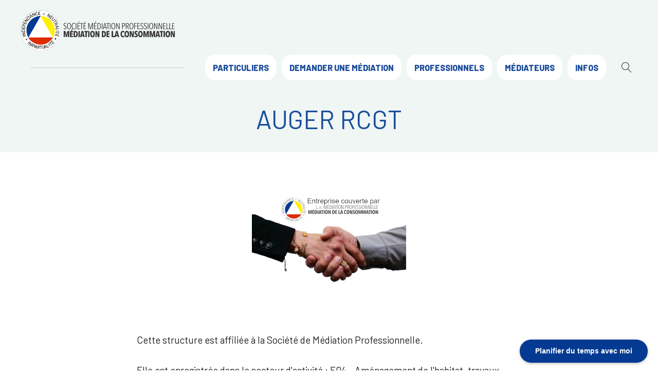

--- FILE ---
content_type: text/html; charset=UTF-8
request_url: https://www.mediateur-consommation-smp.fr/wp-admin/admin-ajax.php
body_size: -32
content:
952118.e43fd7aa6d8c4527e2123ed2b6c42b96